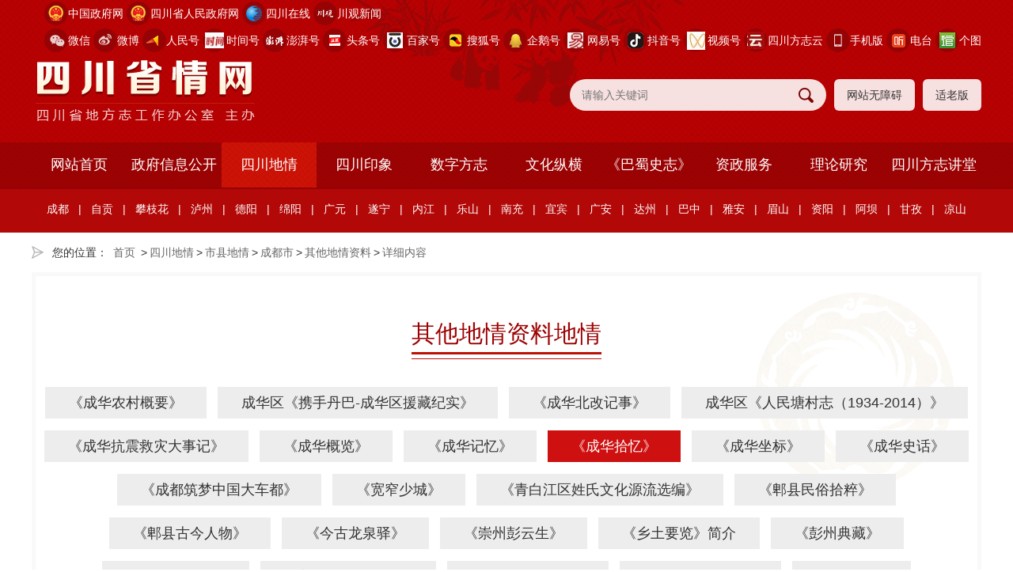

--- FILE ---
content_type: text/html; charset=utf-8
request_url: https://scsqw.cn/scdqs/sxdq/cds/qtdqzl/content_17483
body_size: 85326
content:
<!DOCTYPE html>
<html>
<head>
    <meta http-equiv="Content-Type" content="text/html; charset=utf-8" />
    <meta name="application-name" content="四川省情网" />
    <meta http-equiv="X-UA-Compatible" content="IE=edge" />
    <meta name="renderer" content="webkit" />
    <meta name="format-detection" content="telephone=no, email=no">
    <meta name="HandheldFriendly" content="true" />
    <meta name ="SiteName" content = "四川省情网" />
<meta name ="SiteDomain" content = "scsqw.cn" />
<meta name ="SiteIDCode" content = "5100000032" />
<meta name ="ColumnName" content = "其他地情资料" />
<meta name ="ColumnDescription" content = "四川省情网" />
<meta name ="ColumnKeywords" content = "四川省情网" />
<meta name ="ColumnType" content = "其他地情资料" />
<meta name ="ArticleTitle" content = "《成华拾忆》" />
<meta name ="PubDate" content = "2017-03-13 14:44" />
<meta name ="ContentSource" content = "成华区地方志办公室" />
<meta name ="Keywords" content = "" />
<meta name ="Author" content = "" />
<meta name ="Description" content = "《成华拾忆》
主编：周孝明
编纂单位：成华区地方志办公室
出版单位：新华出版社
出版时间：2016.11 
字数：19万字
内容简介：该书作为《成华历史人文丛书》中的一部，搜集成华时代变迁的往昔故事，并进行梳理编纂的地情书刊。通过续写成都东郊工业发展的浮沉岁月，发掘成华地标的红砖回忆；记录成华街道繁华发展的里程，回顾成华场镇兴隆的过往；抒写成华风云人物，讲述百姓平凡生活滋味乐趣，以及东郊客家人的故事等，这些点点滴滴、零零碎碎中的记忆酝酿出了商贸繁盛、时尚开放、文化兴盛、生态宜居的新成华。《成华拾忆》展现了成华区独有的历史风貌及人文风情，图文搭配相得益彰，贴近历史、贴近生活。
在线阅读《成华拾忆" />
<meta name ="Image" content = "https://scsqw.cn/upload/main/contentmanage/article/image/4a1315a4404e4d86981856ab8d448fc3.jpeg" />
<meta name ="Url" content = "https://scsqw.cn/scdqs/sxdq/cds/qtdqzl/content_17483" />
<meta name ="SiteId" content = "1" />

      
    <title>《成华拾忆》_其他地情资料_成都市_市县地情_四川地情_四川省情网</title>
    <link href="/content/_common/base/css/power.css?v=IT6Mj4m93a2FXkouXaMtFqX1kR5qCaUET103CsHn41A" rel="stylesheet" />
    

<script src="/content/_common/assets/scripts/jquery.min.js?v=_JqT3SQfawRcv_BIHPThkBvs0OEvtFFmqPF_lYI_Cxo"></script>
<script src="/content/_common/assets/scripts/jquery-migrate.min.js?v=UnTxHm-zKuDPLfufgEMnKGXDl6fEIjtM-n1Q6lL73ok"></script>
    <script src="/content/_common/assets/scripts/js.cookie.js?v=fSOF1sQ7YWzpm5g9GTJEMuHwRVYeXuKA1RgI-Y-FJkQ"></script>
    <script src="/content/_common/base/js/webcommon.js?v=8XFmuOcqT9PuSMeOXCeYT-L9ndhEkOE0AYVKFcNXQ0g"></script>
    <script src="/content/_common/base/js/layer/layer.js?v=7ulLQZouH0p6VGUW90LUI9QTNlL8MitIZ-oprJ0wBTA"></script>
    <script src="/content/_common/base/js/jquery.superslide.js?v=6XrVZHrtzDKVIDzMshZWv9f7laWjnmGIkSwRUIzzV3I"></script>
    <script src="/content/_common/assets/scripts/qrcode.min.js?v=VwTSk-oDc8NacK7415pFFRIgTj-o9BNTdIxOht_a-q0"></script>
    <script src="/content/_common/base/js/power.core.js?v=cYSjDbZrltWFgiot-8ZB55IcEc08NXtMhZktzgzcKj8"></script>
    <script src="/content/_common/base/js/power.security.csrf.js?v=-NeDFzKy4NqA-WcwXnwG7GQS7J55rKlQwwA1P9qfbCQ"></script>
    <script>var date = Date.now(); document.write('<script src="/content/_common/base/js/power.config.js?v=' + (date - date % (60 * 1000)) + '"><\/script>')</script>
    <script src="/content/_common/base/js/power.loadgrayscale.js?v=Sm1ocbV1_PODjNpvrPPtDIR4SbK_ftf2ZkIkhtutfGs"></script>
    <script src="/content/_common/assets/scripts/js-xss-1.0.14.js?v=gXfKF4SfsQggRzt5--R_1qzX_ALk0NUX4SyKT4W9CVM"></script>
    <script src="/content/_common/base/js/power.ui.captcha.js?v=t4PgyCNWgYF-9mYuaovfm-G8ZkJ1doTqT7AAj9vGD0Y"></script>
    <script src="/content/_common/base/js/power.ui.js?v=dzxdCRk-tCmkPLzVW16gMY5Go0SsnQaYwZ7SGgTfgEA"></script>
    
    <link href="/content/main/base/css/module.css?v=i6VyuJe-4r-AASZws-FYkjzzrNAoBF5sXpA1nTWpAJ0" rel="stylesheet" type="text/css" />
    <link href="/content/main/base/css/default.css?v=ao3iEC5LFUkbpNm51ku772IcpsFULxfybxktMTBYm1c" rel="stylesheet" type="text/css" />
    
    <link href="/content/main/contentmanage/css/page.css?v=rY7FO-xYgWDv6n4Mv0K1wS9ylI3Aqp8KeoFW9myaIuk" rel="stylesheet" />
    <link href="/content/_common/assets/content/font-awesome.css?v=gfDhRl3xDUFUNMqWDZqBb_HAUP5g0UakB2oDBBo5DbA" rel="stylesheet" />
    <link href="/content/_common/base/css/power-comment.css?v=Bd-9dNNh5g5xe4p9NpBja_U8MSRa20sdpT-5IYr2spg" rel="stylesheet" />


</head>
<body>
    



<div class="wrap">



<!-- header S -->
<header id="header">
    <div class="headerBox siteWidth">
    	<h1 title="四川省情网" id="logo"><a href="https://scsqw.cn"><img src="/content/main/base/img/logo.png" /></a></h1>
		
		<div class="wza-btn-box">
            <a class="wza-btn" href="javascript:;" onclick="aria.start()">网站无障碍</a>
            <a class="wza-btn slb-btn" href="javascript:;" onclick="aria.oldFixedStart()">适老版</a>
        </div>

        

<link href="/content/_common/search/css/modal.css?v=Eq2HvNRD46BFrtEkcZ8PDLS9O6TlQIwmf5RHmy23ggg" rel="stylesheet" />
<div class="s-form">
        <input type="hidden" id="sitelist" value="[{&quot;Name&quot;:&quot;全站群&quot;,&quot;Value&quot;:0,&quot;Identifier&quot;:&quot;0&quot;},{&quot;Name&quot;:&quot;四川省情网&quot;,&quot;Value&quot;:1,&quot;Identifier&quot;:&quot;main&quot;}]" />
        <input type="hidden" id="siteid" name="sid" value="0">
        <div class="select-box">
            <a id="sOptionBtn" class="s-option" href="javascript:void(0)">全站群</a>
            <i class="arrow-dn"></i>
        </div>
    <div class="input-box">
        <input type="text" class="from-control" id="inputkeyword" maxlength="50" name="wd" data-url="/SearchKeywordRecord/GetAssociativeWord" placeholder="请输入关键词" spellcheck="false">
        <div class="dropdown-word">
            <ul></ul>
        </div>
    </div>
    <div class="btn-box">
        <input type="hidden" id="loweridentifier" name="lsi" value="">
        <input type="button" id="search" class="btn search" data-val-captcha-visible-url="/captcha/IsValCodeVisible" onclick="gSearch();" value="搜 索">
        <input type="hidden" id="route" value="s" />
    </div>
</div>


<div id="VolidateCodeDiv" class="modal in" aria-hidden="false" style="display: none;">
    <div class="modal-dialog">
        <div class="modal-content">
            <div class="modal-header">
                <button type="button" class="close"><span aria-hidden="true">×</span></button>
                <h4 class="modal-title">搜索过于频繁，请输入验证码</h4>
            </div>
            <div class="modal-body">
                <div class="container-fluid">
                    <div style="max-height: 600px;">
                        <input id='js-ticket-search' name='CaptchaTicket' type='hidden' data-val='true' data-val-required='请点击验证!'>
                        <input id='js-ticketId-search' name='CaptchaTicketId' type='hidden'>
                        <input id='js-btn-verify-search' type='button' value='点击验证' class='form-control btn btn-gray btn-block'>
                        <span class='field-validation-valid' hidden data-valmsg-for='Ticket' id='captchaticketvalid-search' data-valmsg-replace='true'></span>
                        <input data-val="true" data-val-captcha-url="/captcha/validate" id="SearchValidateCode" type="hidden">
                    </div>
                </div>
            </div>
            <div class="modal-footer">
                <a class="btn btn-sm btn-primary" id="confirmNotApprove" data-ajax="true" data-id="search">确定</a>
            </div>
        </div>
    </div>
</div>
<div class="modal-backdrop in"></div>

<script src="/content/_common/base/js/power.security.csrf.js?v=-NeDFzKy4NqA-WcwXnwG7GQS7J55rKlQwwA1P9qfbCQ"></script>
<script src="/content/_common/fulltextsearch/js/default-site-search-box.js?v=C-QFc-5uU4lpEz8BzWthxi8acv3OLZ5rOH3N1XGgObw"></script>
<script src="/content/_common/fulltextsearch/js/power.fulltextsearch.captchamodal.js?v=hT7CVNM-68nN7BpWTyZeI3VD_rxZ38xxglfPd7CXRlQ"></script>
<script src="/content/_common/fulltextsearch/js/power.fulltextsearch.wordselect.js?v=7kwztIYCApMr45et6iWJ_WrdP4LBiURt5p0JCB0P0R8"></script>
<script>
    document.getElementById("inputkeyword").onkeydown = function (e) {
        e = e || window.event;
        if (e.keyCode == 13) {
            gSearch();
        }
    };

    function checkChinese(obj) {
        if (obj.length != 0) {
            if (obj.match(/^[\u4e00-\u9fa5]+$/))
                return true;
            else
                return false;
        } else {
            return false;
        }
    }
    function textlength(str) {
        var len = 0;
        for (var i = 0; i < str.length; i++) {
            var c = str.charCodeAt(i);
            //单字节加1
            if ((c >= 0x0001 && c <= 0x007e) || (0xff60 <= c && c <= 0xff9f)) {
                len++;
            }
            else {
                len += 2;
            }
        }

        return len;
    };
    function gSearch() {
        var normalsearch = $("#normalsearch").val();
        var indexitemid = $('#indexitemid').val();
        var keyword = document.getElementById('inputkeyword').value;
        var route = document.getElementById('route').value;

        var siteIdentifier = $('#loweridentifier').val();

        var kword = '';
        var isSearch = true;
        // 判断关键词是否含有空格
        if (keyword.indexOf(" ") > -1) {
            var arr = keyword.split(' ');
            var ii = arr.length;
            while (ii--) {
                // 判断是中文还是英文
                if (checkChinese(arr[ii])) {
                    //判断中文字节是否大于2个字，少于2个字移除。
                    if (textlength(arr[ii]) < 4) {
                        arr.splice(ii, 1);
                    }
                }
            }

            kword = arr.join(' ');
        }
        else {
            // 不含有空格就判断是中文还是英文
            if (checkChinese(keyword)) {
                //判断中文字节是否大于2个字，少于2个字提示。
                if (textlength(keyword) < 4) {
                    alert("搜索关键词必须大于或等于2个字符！");
                    isSearch = false;
                }
                else {
                    kword = keyword;
                }
            } else {
                kword = keyword;
            }
        }

        //少于2个字不允许搜索。
        if (!isSearch) {
            return;
        }

        keyword = kword;
        if (keyword == '' || keyword == "请输入关键词") {
            alert("请输入关键词");
        } else {
            var params = "";
            if (normalsearch && normalsearch === 'true') {
                params += '&st=2' +
                    '&ns=' +
                    normalsearch +
                    '&siid=' +
                    searchitemid;
            }

            validateCode(function () {
                var siteId = document.getElementById('siteid').value;
                var validCode = $("#SearchValidateCode").val();
                var captchaTicketId = $("input[name=CaptchaTicketId]").val();
                var captchaTicket = $("input[name=CaptchaTicket]").val();
                window.location =
                    'https://scsqw.cn/' + route + '?sid=' + siteId + '&wd=' + encodeURIComponent(keyword) + params +  '&cti=' + captchaTicketId + '&ct=' + captchaTicket;
            });
        }
    }
</script>

       
		<div class="links">
            <dl class="gov">
            	<dt><i></i><a href="https://www.gov.cn" target="_blank">中国政府网</a></dt>
            </dl>
            <dl class="gov">
            	<dt><i></i><a href="https://www.sc.gov.cn" target="_blank">四川省人民政府网</a></dt>
            </dl>
            <dl class="sczx">
            	<dt><i></i><a href="https://www.scol.com.cn" target="_blank">四川在线</a></dt>
            </dl>
            <dl class="cgxw">
            	<dt><i></i><a href="https://cbgc.scol.com.cn" target="_blank">川观新闻</a></dt>
            </dl>
            <dl class="wx">
                <dt><i></i><a href="https://cbgc.scol.com.cn">微信</a></dt>
                <dd>
                    <img src="/content/main/base/img/dfzwx.jpg?v=132H-MqjTr7iRNqgQ3XzUxgvUIDxqrMaR4tV_pxRpXE" alt="方志四川微信号" />
                    <p class="tit">方志四川微信公众号</p>
                    <i></i>
                </dd>
            </dl>
            <dl class="wb">
                <dt><i></i><a href="https://weibo.com/scdfz"  target="_blank">微博</a></dt>
                <dd>
                    <img src="/content/main/base/img/fzscwb.png?v=acwKE6yqDqGtH2d4SuaMomyg9NXBi4lcTduv8J6VaIo" alt="人民号二维码" />
                    <p class="tit">方志四川微博</p>
                    <i></i>
                </dd>
            </dl>
            <dl class="rmh">
                <dt><i></i><a href="https://wap.peopleapp.com/rmh/254169"  target="_blank">人民号</a></dt>
                <dd>
                    <img src="/content/main/base/img/rmh.png?v=B2dDZxZbjigPtoQzSx6QNYV0kaccewGaT0V_71VyXoQ" alt="人民号二维码" />
                    <p class="tit">方志四川人民号</p>
                    <i></i>
                </dd>
            </dl>
             <dl class="xhh">
                <dt><i></i><a href="https://record.btime.com/show?uid=4082519"  target="_blank">时间号</a></dt>
                <dd>
                    <img src="/content/main/base/img/sjh.png?v=Rm0pY5rk_YznP5wi4TaX7iCjtmMlNG55JG1v8baCPlk" alt="时间号二维码" />
                    <p class="tit">方志四川时间号</p>
                    <i></i>
                </dd>
            </dl>
             <dl class="pph">
                <dt><i></i><a href="https://www.thepaper.cn/gov_87043"  target="_blank">澎湃号</a></dt>
                <dd>
                    <img src="/content/main/base/img/zwpph.png?v=B1EtwYpQFchzTRLrK8GlbDfwQ9nFZUzRRNIlfO66Hws" alt="方志四川微信号" />
                    <p class="tit">方志四川澎湃号</p>
                    <i></i>
                </dd>
            </dl>
            <dl class="tth">
                <dt><i></i><a href="https://profile.zjurl.cn/rogue/ugc/profile/?user_id=50974074587"  target="_blank">头条号</a></dt>
                <dd>
                    <img src="/upload/main/sitemanage/site/image/d4b7c16dcacd47f8b365b2a6ba580a1f.png" alt="方志四川政务头条号">
                    <p class="tit">方志四川头条号</p>
                    <i></i>
                </dd>
            </dl>
              <dl class="bj">
                <dt><i></i><a href="https://author.baidu.com/home/1735048371303153" target="_blank">百家号</a></dt>
                <dd>
                    <img src="/upload/main/contentmanage/article/image/baijiahao.png" alt="方志四川百家号">
                    <p class="tit">方志四川百家号</p>
                    <i></i>
                </dd>
            </dl>
            <dl class="shh">
                <dt><i></i><a href="https://mp.sohu.com/profile?xpt=NzI1ZDAwMTEtZThiNC00YTVlLWIxNDktODNkNTQ5MjFhYmVk"  target="_blank">搜狐号</a></dt>
                <dd>
                    <img src="/content/main/base/img/fzscsh.png?v=wlSWXCPwh7836kl5pBa4YBCqVJf4-jesVEbhhrGYD-s" alt="方志四川政务头条号">
                    <p class="tit">方志四川搜狐号</p>
                    <i></i>
                </dd>
            </dl>
            <dl class="qqh">
                <dt><i></i><a href="https://media.om.qq.com/5458129"  target="_blank">企鹅号</a></dt>
                <dd>
                    <img src="/content/main/base/img/fzscqe.jpg?v=7cADeeqxRa16s1gJSHUEyySLR3SrWTjDrFVE8R0Y_LQ" alt="方志四川政务头条号">
                    <p class="tit">方志四川企鹅号</p>
                    <i></i>
                </dd>
            </dl>
            <dl class="wy">
                <dt><i></i><a href="https://c.m.163.com/news/sub/T1658800957819.html" target="_blank">网易号</a></dt>
                <dd>
                    <img src="/upload/main/contentmanage/article/image/wangyihao.png" alt="方志四川网易号">
                    <p class="tit">方志四川网易号</p>
                    <i></i>
                </dd>
            </dl>

            <dl class="dy">
                <dt><i></i><a>抖音号</a></dt>
                <dd>
                    <img src="/upload/main/contentmanage/article/image/64be71ec2e074a8dbf14871febb91e05.jpg" alt="抖音号">
                    <p class="tit">请用抖音扫码</p>
                    <i></i>
                </dd>
            </dl>
            <dl class="cg">
                <dt><i></i><a  href="#"  target="_blank">视频号</a></dt>
                <dd>
                    <img src="/upload/main/sitemanage/site/image/88398c6802c74a319bd00a03f37bc265.png" alt="视频号">
                    <p class="tit">视频号</p>
                    <i></i>
                </dd>
            </dl>
            <dl class="fm">
                <dt><i></i><a  href="https://www.scfzg.cn/#/"  target="_blank">四川方志云</a></dt>
                <dd>
                    <img src="/upload/main/sitemanage/site/image/8a3bd04828fa49c3a366007988261064.png" alt="四川方志云">
                    <p class="tit">四川方志云</p>
                    <i></i>
                </dd>
            </dl>
             <dl class="phone2">
               <dt><i></i><a>手机版</a></dt>
                <dd>
                    <img src="/content/main/base/img/dfzsq.png?v=tLL9TQ2vsLafOUFg99VCLGKNp9HQM9G1G343KgXWBMM" alt="网站手机版" />
                    <p class="tit">四川省情网手机版</p>
                    <i></i>
                </dd>
            </dl>
            <dl class="dth">
                <dt><i></i><a href="https://www.ximalaya.com/zhubo/130871290/"  target="_blank">电台</a></dt>
                <dd>
                    <img src="/content/main/base/img/dfzdt.png?v=PZo5mdWQI421yJytO23qYqOTtbQn2On5DoiMxFDPM4k" alt="音频电台">
                    <p class="tit">方志四川电台</p>
                    <i></i>
                </dd>
            </dl>
               <dl class="tsg">
                <dt><i></i><a href="http://www.360doc.com/userhome/72870861" target="_blank">个图</a></dt>
                <dd>
                    <img src="/upload/main/sitemanage/site/image/98a1cdea73d544f0b828268c104c0220.png" alt="个人图书馆">
                    <p class="tit">个人图书馆</p>
                    <i></i>
                </dd>
            </dl>
        </div>
    </div>
    <nav class="topNav">
        
<ul id="mainNav" class="mainNav"><li class="li1 first1" id="li-home"><h3 class="h1">
<a class="a1" href='https://scsqw.cn'>网站首页</a>
</h3></li>
<li class="li1 hasUl1 " id="li-zwgk"><h3 class="h1">
<a class="a1" href="/zwgk" title="&#x653F;&#x5E9C;&#x4FE1;&#x606F;&#x516C;&#x5F00;">政府信息公开</a>
</h3> 
<ul class="ul1">
<li class="li2 first2 hasUl2 " id="li-xxgkzn">
<h3 class="h2">
<a class="a2" href="/zwgk/xxgkzn" title="&#x653F;&#x5E9C;&#x4FE1;&#x606F;&#x516C;&#x5F00;&#x6307;&#x5357;">政府信息公开指南</a>
</h3>
</li>
<li class="li2 hasUl2 " id="li-zfxxgkzd">
<h3 class="h2">
<a class="a2" href="/zwgk/zfxxgkzd" target="_blank" title="&#x653F;&#x5E9C;&#x4FE1;&#x606F;&#x516C;&#x5F00;&#x5236;&#x5EA6;">政府信息公开制度</a>
</h3>
</li>
<li class="li2 hasUl2 " id="li-zdxxgk">
<h3 class="h2">
<a class="a2" href="/zwgk/zdxxgk" title="&#x6CD5;&#x5B9A;&#x4E3B;&#x52A8;&#x516C;&#x5F00;&#x5185;&#x5BB9;">法定主动公开内容</a>
</h3>
</li>
<li class="li2 hasUl2 " id="li-xxgkgzndbg">
<h3 class="h2">
<a class="a2" href="/zwgk/xxgkgzndbg" title="&#x653F;&#x5E9C;&#x4FE1;&#x606F;&#x516C;&#x5F00;&#x5E74;&#x62A5;">政府信息公开年报</a>
</h3>
</li>
<li class="li2 hasUl2 " id="li-ysqgklc">
<h3 class="h2">
<a class="a2" href="/zwgk/ysqgklc" title="&#x4F9D;&#x7533;&#x8BF7;&#x516C;&#x5F00;">依申请公开</a>
</h3>
</li>
<li class="li2 last2 hasUl2 " id="li-fgwj">
<h3 class="h2">
<a class="a2" href="/zwgk/fgwj" title="&#x89C4;&#x7AE0;&#x548C;&#x89C4;&#x8303;&#x6027;&#x6587;&#x4EF6;">规章和规范性文件</a>
</h3>
</li>
</ul>
</li>
<li class="li1 hasUl1 " id="li-scdqs"><h3 class="h1">
<a class="a1" href="/scdqs" title="&#x56DB;&#x5DDD;&#x5730;&#x60C5;">四川地情</a>
</h3> 
<ul class="ul1">
<li class="li2 first2 hasUl2 " id="li-scsq">
<h3 class="h2">
<a class="a2" href="/scdqs/scsq" title="&#x56DB;&#x5DDD;&#x7701;&#x60C5;">四川省情</a>
</h3>
</li>
<li class="li2 last2 hasUl2 " id="li-sxdq">
<h3 class="h2">
<a class="a2" href="/scdqs/sxdq" title="&#x5E02;&#x53BF;&#x5730;&#x60C5;">市县地情</a>
</h3>
</li>
</ul>
</li>
<li class="li1 hasUl1 " id="li-scyx"><h3 class="h1">
<a class="a1" href="/scyx" title="&#x56DB;&#x5DDD;&#x5370;&#x8C61;">四川印象</a>
</h3> 
<ul class="ul1">
<li class="li2 first2 hasUl2 " id="li-yxsc">
<h3 class="h2">
<a class="a2" href="/scyx/yxsc" title="&#x5F71;&#x50CF;&#x56DB;&#x5DDD;">影像四川</a>
</h3>
</li>
<li class="li2 hasUl2 " id="li-ytsc">
<h3 class="h2">
<a class="a2" href="/scyx/ytsc" title="&#x60A6;&#x542C;&#x56DB;&#x5DDD;">悦听四川</a>
</h3>
</li>
<li class="li2 hasUl2 " id="li-scrw">
<h3 class="h2">
<a class="a2" href="/scyx/scrw" title="&#x56DB;&#x5DDD;&#x4EBA;&#x7269;">四川人物</a>
</h3>
</li>
<li class="li2 hasUl2 " id="li-scly">
<h3 class="h2">
<a class="a2" href="/scyx/scly" title="&#x56DB;&#x5DDD;&#x65C5;&#x6E38;">四川旅游</a>
</h3>
</li>
<li class="li2 hasUl2 " id="li-scfw">
<h3 class="h2">
<a class="a2" href="/scyx/scfw" title="&#x56DB;&#x5DDD;&#x98CE;&#x7269;">四川风物</a>
</h3>
</li>
<li class="li2 hasUl2 " id="li-scms">
<h3 class="h2">
<a class="a2" href="/scyx/scms" title="&#x56DB;&#x5DDD;&#x6C11;&#x4FD7;">四川民俗</a>
</h3>
</li>
<li class="li2 hasUl2 " id="li-sctc">
<h3 class="h2">
<a class="a2" href="/scyx/sctc" title="&#x56DB;&#x5DDD;&#x7279;&#x4EA7;">四川特产</a>
</h3>
</li>
<li class="li2 hasUl2 " id="li-scfy">
<h3 class="h2">
<a class="a2" href="/scyx/scfy" title="&#x56DB;&#x5DDD;&#x975E;&#x9057;">四川非遗</a>
</h3>
</li>
<li class="li2 hasUl2 " id="li-scms1">
<h3 class="h2">
<a class="a2" href="/scyx/scms1" title="&#x56DB;&#x5DDD;&#x7F8E;&#x98DF;">四川美食</a>
</h3>
</li>
<li class="li2 hasUl2 " id="li-scmj">
<h3 class="h2">
<a class="a2" href="/scyx/scmj" title="&#x56DB;&#x5DDD;&#x7F8E;&#x9152;">四川美酒</a>
</h3>
</li>
<li class="li2 hasUl2 " id="li-scmc">
<h3 class="h2">
<a class="a2" href="/scyx/scmc" title="&#x56DB;&#x5DDD;&#x540D;&#x8336;">四川名茶</a>
</h3>
</li>
<li class="li2 hasUl2 " id="li-mzmc">
<h3 class="h2">
<a class="a2" href="/scyx/mzmc" title="&#x540D;&#x9547;&#x540D;&#x6751;">名镇名村</a>
</h3>
</li>
<li class="li2 last2 hasUl2 " id="li-scgkt">
<h3 class="h2">
<a class="a2" href="/scyx/scgkt" target="_blank" title="&#x56DB;&#x5DDD;&#x9AD8;&#x8003;&#x9898;">四川高考题</a>
</h3>
</li>
</ul>
</li>
<li class="li1 hasUl1 " id="li-szfz"><h3 class="h1">
<a class="a1" href="/szfz" title="&#x6570;&#x5B57;&#x65B9;&#x5FD7;">数字方志</a>
</h3> 
<ul class="ul1">
<li class="li2 first2 hasUl2 " id="li-scsz1">
<h3 class="h2">
<a class="a2" href="/szfz/scsz1" title="&#x56DB;&#x5DDD;&#x7701;&#x5FD7;">四川省志</a>
</h3>
</li>
<li class="li2 hasUl2 " id="li-sxz">
<h3 class="h2">
<a class="a2" href="/szfz/sxz" title="&#x5E02;&#x53BF;&#x5FD7;">市县志</a>
</h3>
</li>
<li class="li2 hasUl2 " id="li-scjz">
<h3 class="h2">
<a class="a2" href="/szfz/scjz" target="_blank" title="&#x56DB;&#x5DDD;&#x65E7;&#x5FD7;">四川旧志</a>
</h3>
</li>
<li class="li2 hasUl2 " id="li-qtzs1">
<h3 class="h2">
<a class="a2" href="/szfz/qtzs1" title="&#x5176;&#x4ED6;&#x5FD7;&#x4E66;">其他志书</a>
</h3>
</li>
<li class="li2 hasUl2 " id="li-scnj1">
<h3 class="h2">
<a class="a2" href="/szfz/scnj1" title="&#x56DB;&#x5DDD;&#x5E74;&#x9274;">四川年鉴</a>
</h3>
</li>
<li class="li2 hasUl2 " id="li-sxnj">
<h3 class="h2">
<a class="a2" href="/szfz/sxnj" title="&#x5E02;&#x53BF;&#x5E74;&#x9274;">市县年鉴</a>
</h3>
</li>
<li class="li2 hasUl2 " id="li-bmhynj">
<h3 class="h2">
<a class="a2" href="/szfz/bmhynj" title="&#x5176;&#x4ED6;&#x5E74;&#x9274;">其他年鉴</a>
</h3>
</li>
<li class="li2 last2 hasUl2 " id="li-dqzljqk">
<h3 class="h2">
<a class="a2" href="/szfz/dqzljqk" title="&#x5730;&#x60C5;&#x8D44;&#x6599;&#x53CA;&#x671F;&#x520A;">地情资料及期刊</a>
</h3>
</li>
</ul>
</li>
<li class="li1 hasUl1 " id="li-whzh"><h3 class="h1">
<a class="a1" href="/whzh" title="&#x6587;&#x5316;&#x7EB5;&#x6A2A;">文化纵横</a>
</h3> 
<ul class="ul1">
<li class="li2 first2 hasUl2 " id="li-jdbn">
<h3 class="h2">
<a class="a2" href="/whzh/jdbn" title="&#x5E86;&#x795D;&#x5EFA;&#x515A;&#x767E;&#x5E74;">庆祝建党百年</a>
</h3>
</li>
<li class="li2 hasUl2 " id="li-70zwzs">
<h3 class="h2">
<a class="a2" href="/whzh/70zwzs" title="&quot;&#x5FC6;&#x6CA7;&#x6851;&#xB7;&#x8BB0;&#x594B;&#x6597;&#xB7;&#x9882;&#x8F89;&#x714C;&quot;&#x5F81;&#x6587;&#x5C55;&#x793A;">"忆沧桑·记奋斗·颂辉煌"征文展示</a>
</h3>
</li>
<li class="li2 hasUl2 " id="li-qzzhrmghg70zn">
<h3 class="h2">
<a class="a2" href="/whzh/qzzhrmghg70zn" title="&#x5E86;&#x795D;&#x4E2D;&#x534E;&#x4EBA;&#x6C11;&#x5171;&#x548C;&#x56FD;&#x6210;&#x7ACB;70&#x5468;&#x5E74;">庆祝中华人民共和国成立70周年</a>
</h3>
</li>
<li class="li2 hasUl2 " id="li-yqfksczhdzw">
<h3 class="h2">
<a class="a2" href="/whzh/yqfksczhdzw" title="&#x201C;&#x75AB;&#x60C5;&#x9632;&#x63A7; &#x56DB;&#x5DDD;&#x5728;&#x884C;&#x52A8;&#x201D;&#x5F81;&#x6587;&#x5C55;&#x793A;">“疫情防控 四川在行动”征文展示</a>
</h3>
</li>
<li class="li2 hasUl2 " id="li-tpgjscgsh">
<h3 class="h2">
<a class="a2" href="/whzh/tpgjscgsh" title="&#x201C;&#x6E29;&#x6696;&#x7684;&#x56DE;&#x54CD;&#x2014;&#x2014;&#x8131;&#x8D2B;&#x653B;&#x575A;&#x56DB;&#x5DDD;&#x6545;&#x4E8B;&#x6C47;&#x201D;&#x5F81;&#x6587;">“温暖的回响——脱贫攻坚四川故事汇”征文</a>
</h3>
</li>
<li class="li2 hasUl2 " id="li-bsjy">
<h3 class="h2">
<a class="a2" href="/whzh/bsjy" title="&#x5DF4;&#x8700;&#x8BB0;&#x5FC6;">巴蜀记忆</a>
</h3>
</li>
<li class="li2 hasUl2 " id="li-slzc1">
<h3 class="h2">
<a class="a2" href="/whzh/slzc1" title="&#x53F2;&#x6599;&#x4E4B;&#x7A97;">史料之窗</a>
</h3>
</li>
<li class="li2 hasUl2 " id="li-hswh">
<h3 class="h2">
<a class="a2" href="/whzh/hswh" title="&#x7EA2;&#x8272;&#x6587;&#x5316;">红色文化</a>
</h3>
</li>
<li class="li2 hasUl2 " id="li-ctwh">
<h3 class="h2">
<a class="a2" href="/whzh/ctwh" title="&#x4F20;&#x7EDF;&#x6587;&#x5316;">传统文化</a>
</h3>
</li>
<li class="li2 hasUl2 " id="li-mzwh">
<h3 class="h2">
<a class="a2" href="/whzh/mzwh" title="&#x6C11;&#x65CF;&#x6587;&#x5316;">民族文化</a>
</h3>
</li>
<li class="li2 hasUl2 " id="li-xxwh">
<h3 class="h2">
<a class="a2" href="/whzh/xxwh" title="&#x4E61;&#x8D24;&#x6587;&#x5316;">乡贤文化</a>
</h3>
</li>
<li class="li2 hasUl2 " id="li-whpl">
<h3 class="h2">
<a class="a2" href="/whzh/whpl" title="&#x6587;&#x5316;&#x8BC4;&#x8BBA;">文化评论</a>
</h3>
</li>
<li class="li2 hasUl2 " id="li-wxzp">
<h3 class="h2">
<a class="a2" href="/whzh/wxzp" title="&#x6587;&#x5B66;&#x4F5C;&#x54C1;">文学作品</a>
</h3>
</li>
<li class="li2 last2 hasUl2 " id="li-jwgs">
<h3 class="h2">
<a class="a2" href="/whzh/jwgs" title="&#x89C1;&#x95FB;&#x6545;&#x4E8B;">见闻故事</a>
</h3>
</li>
</ul>
</li>
<li class="li1 hasUl1 " id="li-bsszqk"><h3 class="h1">
<a class="a1" href="/bsszqk" target="_blank" title="&#x300A;&#x5DF4;&#x8700;&#x53F2;&#x5FD7;&#x300B;">《巴蜀史志》</a>
</h3> 
<ul class="ul1">
<li class="li2 first2 hasUl2 " id="li-bssz2026n">
<h3 class="h2">
<a class="a2" href="/bsszqk/bssz2026n" target="_blank" title="&#x300A;&#x5DF4;&#x8700;&#x53F2;&#x5FD7;&#x300B;2026&#x5E74;">《巴蜀史志》2026年</a>
</h3>
</li>
<li class="li2 hasUl2 " id="li-bssz2025n">
<h3 class="h2">
<a class="a2" href="/bsszqk/bssz2025n" target="_blank" title="&#x300A;&#x5DF4;&#x8700;&#x53F2;&#x5FD7;&#x300B;2025&#x5E74;">《巴蜀史志》2025年</a>
</h3>
</li>
<li class="li2 hasUl2 " id="li-bssz2024n">
<h3 class="h2">
<a class="a2" href="/bsszqk/bssz2024n" target="_blank" title="&#x300A;&#x5DF4;&#x8700;&#x53F2;&#x5FD7;&#x300B;2024&#x5E74;">《巴蜀史志》2024年</a>
</h3>
</li>
<li class="li2 hasUl2 " id="li-bssz2023n">
<h3 class="h2">
<a class="a2" href="/bsszqk/bssz2023n" target="_blank" title="&#x300A;&#x5DF4;&#x8700;&#x53F2;&#x5FD7;&#x300B;2023&#x5E74;&#x9;">《巴蜀史志》2023年	</a>
</h3>
</li>
<li class="li2 hasUl2 " id="li-bssz2022n">
<h3 class="h2">
<a class="a2" href="/bsszqk/bssz2022n" title="&#x300A;&#x5DF4;&#x8700;&#x53F2;&#x5FD7;&#x300B;2022&#x5E74;">《巴蜀史志》2022年</a>
</h3>
</li>
<li class="li2 hasUl2 " id="li-bssz2021n">
<h3 class="h2">
<a class="a2" href="/bsszqk/bssz2021n" title="&#x300A;&#x5DF4;&#x8700;&#x53F2;&#x5FD7;&#x300B;2021&#x5E74;">《巴蜀史志》2021年</a>
</h3>
</li>
<li class="li2 hasUl2 " id="li-bssz2020n">
<h3 class="h2">
<a class="a2" href="/bsszqk/bssz2020n" title="&#x300A;&#x5DF4;&#x8700;&#x53F2;&#x5FD7;&#x300B;2020&#x5E74;">《巴蜀史志》2020年</a>
</h3>
</li>
<li class="li2 hasUl2 " id="li-bssz2019n">
<h3 class="h2">
<a class="a2" href="/bsszqk/bssz2019n" title="&#x300A;&#x5DF4;&#x8700;&#x53F2;&#x5FD7;&#x300B;2019&#x5E74;">《巴蜀史志》2019年</a>
</h3>
</li>
<li class="li2 hasUl2 " id="li-bssz2018n">
<h3 class="h2">
<a class="a2" href="/bsszqk/bssz2018n" title="&#x300A;&#x5DF4;&#x8700;&#x53F2;&#x5FD7;&#x300B;2018&#x5E74;">《巴蜀史志》2018年</a>
</h3>
</li>
<li class="li2 hasUl2 " id="li-bssz2017n">
<h3 class="h2">
<a class="a2" href="/bsszqk/bssz2017n" title="&#x300A;&#x5DF4;&#x8700;&#x53F2;&#x5FD7;&#x300B;2017&#x5E74;">《巴蜀史志》2017年</a>
</h3>
</li>
<li class="li2 hasUl2 " id="li-bssz2016n">
<h3 class="h2">
<a class="a2" href="/bsszqk/bssz2016n" title="&#x300A;&#x5DF4;&#x8700;&#x53F2;&#x5FD7;&#x300B;2016&#x5E74;">《巴蜀史志》2016年</a>
</h3>
</li>
<li class="li2 hasUl2 " id="li-bssz2015n">
<h3 class="h2">
<a class="a2" href="/bsszqk/bssz2015n" title="&#x300A;&#x5DF4;&#x8700;&#x53F2;&#x5FD7;&#x300B;2015&#x5E74;">《巴蜀史志》2015年</a>
</h3>
</li>
<li class="li2 hasUl2 " id="li-bssz2014n">
<h3 class="h2">
<a class="a2" href="/bsszqk/bssz2014n" title="&#x300A;&#x5DF4;&#x8700;&#x53F2;&#x5FD7;&#x300B;2014&#x5E74;">《巴蜀史志》2014年</a>
</h3>
</li>
<li class="li2 hasUl2 " id="li-bssz2013n">
<h3 class="h2">
<a class="a2" href="/bsszqk/bssz2013n" title="&#x300A;&#x5DF4;&#x8700;&#x53F2;&#x5FD7;&#x300B;2013&#x5E74;">《巴蜀史志》2013年</a>
</h3>
</li>
<li class="li2 hasUl2 " id="li-bssz2012n">
<h3 class="h2">
<a class="a2" href="/bsszqk/bssz2012n" target="_blank" title="&#x300A;&#x5DF4;&#x8700;&#x53F2;&#x5FD7;&#x300B;2012&#x5E74;">《巴蜀史志》2012年</a>
</h3>
</li>
<li class="li2 hasUl2 " id="li-bssz2011n">
<h3 class="h2">
<a class="a2" href="/bsszqk/bssz2011n" target="_blank" title="&#x300A;&#x5DF4;&#x8700;&#x53F2;&#x5FD7;&#x300B;2011&#x5E74;&#x9;">《巴蜀史志》2011年	</a>
</h3>
</li>
<li class="li2 hasUl2 " id="li-bssz2010n">
<h3 class="h2">
<a class="a2" href="/bsszqk/bssz2010n" target="_blank" title="&#x300A;&#x5DF4;&#x8700;&#x53F2;&#x5FD7;&#x300B;2010&#x5E74;">《巴蜀史志》2010年</a>
</h3>
</li>
<li class="li2 hasUl2 " id="li-bssz2009n">
<h3 class="h2">
<a class="a2" href="/bsszqk/bssz2009n" target="_blank" title="&#x300A;&#x5DF4;&#x8700;&#x53F2;&#x5FD7;&#x300B;2009&#x5E74;">《巴蜀史志》2009年</a>
</h3>
</li>
<li class="li2 hasUl2 " id="li-bssz2008n">
<h3 class="h2">
<a class="a2" href="/bsszqk/bssz2008n" target="_blank" title="&#x300A;&#x5DF4;&#x8700;&#x53F2;&#x5FD7;&#x300B;2008&#x5E74;">《巴蜀史志》2008年</a>
</h3>
</li>
<li class="li2 hasUl2 " id="li-bssz2007n">
<h3 class="h2">
<a class="a2" href="/bsszqk/bssz2007n" target="_blank" title="&#x300A;&#x5DF4;&#x8700;&#x53F2;&#x5FD7;&#x300B;2007&#x5E74;">《巴蜀史志》2007年</a>
</h3>
</li>
<li class="li2 hasUl2 " id="li-bssz2006n">
<h3 class="h2">
<a class="a2" href="/bsszqk/bssz2006n" target="_blank" title="&#x300A;&#x5DF4;&#x8700;&#x53F2;&#x5FD7;&#x300B;2006&#x5E74;">《巴蜀史志》2006年</a>
</h3>
</li>
<li class="li2 hasUl2 " id="li-bssz2005n">
<h3 class="h2">
<a class="a2" href="/bsszqk/bssz2005n" target="_blank" title="&#x300A;&#x5DF4;&#x8700;&#x53F2;&#x5FD7;&#x300B;2005&#x5E74;">《巴蜀史志》2005年</a>
</h3>
</li>
<li class="li2 hasUl2 " id="li-bssz2004n">
<h3 class="h2">
<a class="a2" href="/bsszqk/bssz2004n" target="_blank" title="&#x300A;&#x5DF4;&#x8700;&#x53F2;&#x5FD7;&#x300B;2004&#x5E74;">《巴蜀史志》2004年</a>
</h3>
</li>
<li class="li2 hasUl2 " id="li-bssz2003n">
<h3 class="h2">
<a class="a2" href="/bsszqk/bssz2003n" target="_blank" title="&#x300A;&#x5DF4;&#x8700;&#x53F2;&#x5FD7;&#x300B;2003&#x5E74;">《巴蜀史志》2003年</a>
</h3>
</li>
<li class="li2 hasUl2 " id="li-bssz2002n">
<h3 class="h2">
<a class="a2" href="/bsszqk/bssz2002n" target="_blank" title="&#x300A;&#x5DF4;&#x8700;&#x53F2;&#x5FD7;&#x300B;2002&#x5E74;">《巴蜀史志》2002年</a>
</h3>
</li>
<li class="li2 hasUl2 " id="li-bssz2001n">
<h3 class="h2">
<a class="a2" href="/bsszqk/bssz2001n" target="_blank" title="&#x300A;&#x5DF4;&#x8700;&#x53F2;&#x5FD7;&#x300B;2001&#x5E74;">《巴蜀史志》2001年</a>
</h3>
</li>
<li class="li2 hasUl2 " id="li-bssz2000n">
<h3 class="h2">
<a class="a2" href="/bsszqk/bssz2000n" target="_blank" title="&#x300A;&#x5DF4;&#x8700;&#x53F2;&#x5FD7;&#x300B;2000&#x5E74;">《巴蜀史志》2000年</a>
</h3>
</li>
<li class="li2 hasUl2 " id="li-bssz1999n">
<h3 class="h2">
<a class="a2" href="/bsszqk/bssz1999n" target="_blank" title="&#x300A;&#x5DF4;&#x8700;&#x53F2;&#x5FD7;&#x300B;1999&#x5E74;">《巴蜀史志》1999年</a>
</h3>
</li>
<li class="li2 hasUl2 " id="li-bssz1998n">
<h3 class="h2">
<a class="a2" href="/bsszqk/bssz1998n" target="_blank" title="&#x300A;&#x5DF4;&#x8700;&#x53F2;&#x5FD7;&#x300B;1998&#x5E74;">《巴蜀史志》1998年</a>
</h3>
</li>
<li class="li2 hasUl2 " id="li-bssz1997n">
<h3 class="h2">
<a class="a2" href="/bsszqk/bssz1997n" target="_blank" title="&#x300A;&#x5DF4;&#x8700;&#x53F2;&#x5FD7;&#x300B;1997&#x5E74;">《巴蜀史志》1997年</a>
</h3>
</li>
<li class="li2 hasUl2 " id="li-bssz1996n">
<h3 class="h2">
<a class="a2" href="/bsszqk/bssz1996n" target="_blank" title="&#x300A;&#x5DF4;&#x8700;&#x53F2;&#x5FD7;&#x300B;1996&#x5E74;">《巴蜀史志》1996年</a>
</h3>
</li>
<li class="li2 hasUl2 " id="li-bssz1995n">
<h3 class="h2">
<a class="a2" href="/bsszqk/bssz1995n" target="_blank" title="&#x300A;&#x5DF4;&#x8700;&#x53F2;&#x5FD7;&#x300B;1995&#x5E74;">《巴蜀史志》1995年</a>
</h3>
</li>
<li class="li2 hasUl2 " id="li-bssz1994n">
<h3 class="h2">
<a class="a2" href="/bsszqk/bssz1994n" target="_blank" title="&#x300A;&#x5DF4;&#x8700;&#x53F2;&#x5FD7;&#x300B;1994&#x5E74;">《巴蜀史志》1994年</a>
</h3>
</li>
<li class="li2 hasUl2 " id="li-bssz1993n">
<h3 class="h2">
<a class="a2" href="/bsszqk/bssz1993n" target="_blank" title="&#x300A;&#x5DF4;&#x8700;&#x53F2;&#x5FD7;&#x300B;1993&#x5E74;">《巴蜀史志》1993年</a>
</h3>
</li>
<li class="li2 hasUl2 " id="li-bssz1992n">
<h3 class="h2">
<a class="a2" href="/bsszqk/bssz1992n" target="_blank" title="&#x300A;&#x5DF4;&#x8700;&#x53F2;&#x5FD7;&#x300B;1992&#x5E74;">《巴蜀史志》1992年</a>
</h3>
</li>
<li class="li2 hasUl2 " id="li-bssz1991n">
<h3 class="h2">
<a class="a2" href="/bsszqk/bssz1991n" target="_blank" title="&#x300A;&#x56DB;&#x5DDD;&#x5730;&#x65B9;&#x5FD7;&#x300B;1991&#x5E74;">《四川地方志》1991年</a>
</h3>
</li>
<li class="li2 hasUl2 " id="li-bssz1990n">
<h3 class="h2">
<a class="a2" href="/bsszqk/bssz1990n" target="_blank" title="&#x300A;&#x56DB;&#x5DDD;&#x5730;&#x65B9;&#x5FD7;&#x300B;1990&#x5E74;">《四川地方志》1990年</a>
</h3>
</li>
<li class="li2 hasUl2 " id="li-scdfz1989n">
<h3 class="h2">
<a class="a2" href="/bsszqk/scdfz1989n" target="_blank" title="&#x300A;&#x56DB;&#x5DDD;&#x5730;&#x65B9;&#x5FD7;&#x300B;1989&#x5E74;">《四川地方志》1989年</a>
</h3>
</li>
<li class="li2 hasUl2 " id="li-scdfz1988n">
<h3 class="h2">
<a class="a2" href="/bsszqk/scdfz1988n" target="_blank" title="&#x300A;&#x56DB;&#x5DDD;&#x5730;&#x65B9;&#x5FD7;&#x300B;1988&#x5E74;">《四川地方志》1988年</a>
</h3>
</li>
<li class="li2 hasUl2 " id="li-scdfz1987n">
<h3 class="h2">
<a class="a2" href="/bsszqk/scdfz1987n" target="_blank" title="&#x300A;&#x56DB;&#x5DDD;&#x5730;&#x65B9;&#x5FD7;&#x901A;&#x8BAF;&#x300B;1987&#x5E74;&#x9;">《四川地方志通讯》1987年	</a>
</h3>
</li>
<li class="li2 hasUl2 " id="li-scdfz1986n">
<h3 class="h2">
<a class="a2" href="/bsszqk/scdfz1986n" target="_blank" title="&#x300A;&#x56DB;&#x5DDD;&#x5730;&#x65B9;&#x5FD7;&#x901A;&#x8BAF;&#x300B;1986&#x5E74;&#x9;">《四川地方志通讯》1986年	</a>
</h3>
</li>
<li class="li2 hasUl2 " id="li-scdfz1985n">
<h3 class="h2">
<a class="a2" href="/bsszqk/scdfz1985n" target="_blank" title="&#x300A;&#x56DB;&#x5DDD;&#x5730;&#x65B9;&#x5FD7;&#x901A;&#x8BAF;&#x300B;1985&#x5E74;&#x9;">《四川地方志通讯》1985年	</a>
</h3>
</li>
<li class="li2 hasUl2 " id="li-scdfz1984n">
<h3 class="h2">
<a class="a2" href="/bsszqk/scdfz1984n" target="_blank" title="&#x300A;&#x56DB;&#x5DDD;&#x5730;&#x65B9;&#x5FD7;&#x901A;&#x8BAF;&#x300B;1984&#x5E74;&#x9;">《四川地方志通讯》1984年	</a>
</h3>
</li>
<li class="li2 hasUl2 " id="li-scdfz1983n">
<h3 class="h2">
<a class="a2" href="/bsszqk/scdfz1983n" target="_blank" title="&#x300A;&#x56DB;&#x5DDD;&#x5730;&#x65B9;&#x5FD7;&#x901A;&#x8BAF;&#x300B;1983&#x5E74;&#x9;">《四川地方志通讯》1983年	</a>
</h3>
</li>
<li class="li2 last2 hasUl2 " id="li-scdfztx1982n">
<h3 class="h2">
<a class="a2" href="/bsszqk/scdfztx1982n" target="_blank" title=" &#x300A;&#x56DB;&#x5DDD;&#x5730;&#x65B9;&#x5FD7;&#x901A;&#x8BAF;&#x300B;1982&#x5E74;"> 《四川地方志通讯》1982年</a>
</h3>
</li>
</ul>
</li>
<li class="li1 hasUl1 " id="li-zzfw"><h3 class="h1">
<a class="a1" href="/zzfw" title="&#x8D44;&#x653F;&#x670D;&#x52A1;">资政服务</a>
</h3> 
<ul class="ul1">
<li class="li2 first2 hasUl2 " id="li-zzcy">
<h3 class="h2">
<a class="a2" href="/zzfw/zzcy" title="&#x8D44;&#x653F;&#x53C2;&#x9605;">资政参阅</a>
</h3>
</li>
<li class="li2 last2 hasUl2 " id="li-zzts">
<h3 class="h2">
<a class="a2" href="/zzfw/zzts" title="&#x8D44;&#x6CBB;&#x63A2;&#x7D22;">资治探索</a>
</h3>
</li>
</ul>
</li>
<li class="li1 hasUl1 " id="li-llyj"><h3 class="h1">
<a class="a1" href="/llyj" title="&#x7406;&#x8BBA;&#x7814;&#x7A76;">理论研究</a>
</h3> 
<ul class="ul1">
<li class="li2 first2 hasUl2 " id="li-scsdfzxhjj">
<h3 class="h2">
<a class="a2" href="/llyj/scsdfzxhjj" target="_blank" title="&#x56DB;&#x5DDD;&#x7701;&#x5730;&#x65B9;&#x5FD7;&#x5B66;&#x4F1A;&#x7B80;&#x4ECB;">四川省地方志学会简介</a>
</h3>
</li>
<li class="li2 hasUl2 " id="li-scsdfzxhzc">
<h3 class="h2">
<a class="a2" href="/llyj/scsdfzxhzc" target="_blank" title="&#x56DB;&#x5DDD;&#x7701;&#x5730;&#x65B9;&#x5FD7;&#x5B66;&#x4F1A;&#x7AE0;&#x7A0B;">四川省地方志学会章程</a>
</h3>
</li>
<li class="li2 hasUl2 " id="li-xhlshcymd">
<h3 class="h2">
<a class="a2" href="/llyj/xhlshcymd" target="_blank" title="&#x5B66;&#x4F1A;&#x7406;&#x4E8B;&#x4F1A;&#x6210;&#x5458;&#x540D;&#x5355;">学会理事会成员名单</a>
</h3>
</li>
<li class="li2 hasUl2 " id="li-xhgz">
<h3 class="h2">
<a class="a2" href="/llyj/xhgz" title="&#x5B66;&#x4F1A;&#x5DE5;&#x4F5C;">学会工作</a>
</h3>
</li>
<li class="li2 hasUl2 " id="li-xhpj">
<h3 class="h2">
<a class="a2" href="/llyj/xhpj" title="&#x5B66;&#x4F1A;&#x8BC4;&#x5956;">学会评奖</a>
</h3>
</li>
<li class="li2 hasUl2 " id="li-llcg">
<h3 class="h2">
<a class="a2" href="/llyj/llcg" title="&#x7406;&#x8BBA;&#x6210;&#x679C;">理论成果</a>
</h3>
</li>
<li class="li2 last2 hasUl2 " id="li-fzrck">
<h3 class="h2">
<a class="a2" href="/llyj/fzrck" target="_blank" title="&#x65B9;&#x5FD7;&#x4EBA;&#x624D;&#x5E93;">方志人才库</a>
</h3>
</li>
</ul>
</li>
<li class="li1 " id="li-scfzjt"><h3 class="h1">
<a class="a1" href="/scfzjt" title="&#x56DB;&#x5DDD;&#x65B9;&#x5FD7;&#x8BB2;&#x5802;">四川方志讲堂</a>
</h3> 
</li>
</ul>

    <script type="text/javascript">
        (function () {
            var navST;
            var navST1;
            var name = 'mainNav';
            var t = 200;
            var type = 1;
            var removeOn = 'False';
            var effect = 'fade';
            var appendItem = '#';
            var li = "#" + name + " li";
            var index = 0;

            // js中控制当前节点样式。
            var nodePathStr = '[&quot;scdqs&quot;,&quot;sxdq&quot;,&quot;cds&quot;,&quot;qtdqzl&quot;]';
            var reg = new RegExp('&quot;', "g");
            nodePathStr = nodePathStr.replace(reg, '"');
            if (nodePathStr != '' && nodePathStr != '[]') {
                var nodePathJson = $.parseJSON(nodePathStr);
                if (nodePathJson != null && nodePathJson.length > 0) {
                    for (var i = 0; i < nodePathJson.length; i++) {
                        var item = nodePathJson[i];
                        if (item != '' && item != '~/' && item != '~' && item != '/') {
                            $('#' + name + ' li#li-' + item).addClass('on' + (i + 1));
                            $('#' + name + ' li#li-' + item).addClass('on1');
                        }
                    }
                }
            }

            if (!$("#" + name + " .li1").hasClass("on1")) {
                $("#" + name + " .li1").first().addClass("on1");
            } //默认第一个加.on1类
            index = $("#" + name + " .li1").index($("#" + name + " .on1"));

            //鼠标离开导航后，回复默认.on1类位置
            $("#" + name)
                .hover(
                    function () {
                        if (navST1 != null) {
                            clearTimeout(navST1);
                        }
                    },
                    function () {
                        navST1 = setTimeout(function () {
                            $("#" + name + " .li1").removeClass("on1").eq(index).addClass("on1");
                        },
                            500);
                    }
                );

            if (type == '1') {
                li = "#" + name + " .li1";
            }
            if (appendItem != '#') { //插入内容
                var appendHtml = $(appendItem).html();
                $(li).first().append(appendHtml);
                $(appendItem).remove();
            }

            if (type == '3') {
                $("#" + name + " .on1").find("ul").first().show();
            }

            $(li)
                .hover(function () {
                    var curItem = $(this);
                    var onNum = (curItem.attr("class").split(" "))[0].replace("li", "");
                    $(li).removeClass("on" + onNum);
                    curItem.addClass("on" + onNum);
                    navST = setTimeout(function () { //延时触发

                        if ($("ul:first", curItem).css("display") != "block") {
                            $(li + " .ul" + onNum).hide();
                            if (effect == 'fade') {
                                $("ul:first", curItem).fadeIn(t);
                            } else {
                                $("ul:first", curItem).slideDown(t);
                            }
                        };
                        navST = null;
                    },
                        t);
                },
                    function () {
                        if (navST != null) {
                            clearTimeout(navST);
                        }
                        if (type == '1' || type == '2') {
                            if (effect == 'fade') {
                                $(this).find("ul").first().fadeOut(t);
                            } else {
                                $(this).find("ul").first().slideUp(t);
                            }
                        }
                        if (removeOn == 'True') {
                            $(this).removeClass("on1");
                        }
                    },
                    t); //end hover
        })()
    </script>

    </nav>
    <script>
        //手机版显示二维码
        hover($(".headerBox dl"), "on");
        //导航下拉效果
        $(".mainNav")
            .slide({
                type: "menu",
                titCell: ".item",
                targetCell: ".itemSub",
                titOnClassName: "currentItem",
                effect: "slideDown",
                delayTime: 200,
                returnDefault: true,
                triggerTime: 200
            });
    </script>

</header>
<!-- header E -->
    <div id="headerBottom">
        <ul>
            



            <li class="li1 first ">
                <a class="tit" href="http://cdhistory.chengdu.gov.cn/" target="_blank" title="成都">成都</a>
            </li>
                <li class="spe">|</li>
            <li class="li2 ">
                <a class="tit" href="http://www.zg.gov.cn/zgsrmzf/c00234/pc/list.html" target="_blank" title="自贡">自贡</a>
            </li>
                <li class="spe">|</li>
            <li class="li3 ">
                <a class="tit" href="http://www.panzhihua.gov.cn/zjpzhtest/index.shtml" title="攀枝花">攀枝花</a>
            </li>
                <li class="spe">|</li>
            <li class="li4 ">
                <a class="tit" href="http://www.lzszw.cn" target="_blank" title="泸州">泸州</a>
            </li>
                <li class="spe">|</li>
            <li class="li5 ">
                <a class="tit" href="/dy4" title="德阳">德阳</a>
            </li>
                <li class="spe">|</li>
            <li class="li6 ">
                <a class="tit" href="http://dsyj.my.gov.cn/" target="_blank" title="绵阳">绵阳</a>
            </li>
                <li class="spe">|</li>
            <li class="li7 ">
                <a class="tit" href="http://www.gysds.cn/" target="_blank" title="广元">广元</a>
            </li>
                <li class="spe">|</li>
            <li class="li8 ">
                <a class="tit" href="https://www.snsdzb.cn/" target="_blank" title="遂宁">遂宁</a>
            </li>
                <li class="spe">|</li>
            <li class="li9 ">
                <a class="tit" href="http://www.njdsfzw.gov.cn" target="_blank" title="内江">内江</a>
            </li>
                <li class="spe">|</li>
            <li class="li10 ">
                <a class="tit" href="https://www.leshan.gov.cn/lsswszf/swldxxgg1/dwgkmlListnewSwds2.shtml" target="_blank" title="乐山">乐山</a>
            </li>
                <li class="spe">|</li>
            <li class="li11 ">
                <a class="tit" href="https://www.nanchong.gov.cn/xwdt/ztzl/ncfzfznc/" target="_blank" title="南充">南充</a>
            </li>
                <li class="spe">|</li>
            <li class="li12 ">
                <a class="tit" href="http://dfz.yibin.gov.cn/" target="_blank" title="宜宾">宜宾</a>
            </li>
                <li class="spe">|</li>
            <li class="li13 ">
                <a class="tit" href="https://www.guang-an.gov.cn/gasrmzfw/zjga/pc/list.html" target="_blank" title="广安">广安</a>
            </li>
                <li class="spe">|</li>
            <li class="li14 ">
                <a class="tit" href="/dz4" title="达州">达州</a>
            </li>
                <li class="spe">|</li>
            <li class="li15 ">
                <a class="tit" href="http://www.bzsszb.cn/" target="_blank" title="巴中">巴中</a>
            </li>
                <li class="spe">|</li>
            <li class="li16 ">
                <a class="tit" href="http://www.yadsfz.org.cn/" target="_blank" title="雅安">雅安</a>
            </li>
                <li class="spe">|</li>
            <li class="li17 ">
                <a class="tit" href="/ms4" title="眉山">眉山</a>
            </li>
                <li class="spe">|</li>
            <li class="li18 ">
                <a class="tit" href="/zy4" target="_blank" title="资阳">资阳</a>
            </li>
                <li class="spe">|</li>
            <li class="li19 ">
                <a class="tit" href="http://dfzb.abazhou.gov.cn/" target="_blank" title="阿坝">阿坝</a>
            </li>
                <li class="spe">|</li>
            <li class="li20 ">
                <a class="tit" href="/gz4" target="_blank" title="甘孜">甘孜</a>
            </li>
                <li class="spe">|</li>
            <li class="li21 last ">
                <a class="tit" href="/ls9" target="_blank" title="凉山">凉山</a>
            </li>

        </ul>
    </div>


  <script>
   
        $(document).ready(function() {
 
            $('.li18 a').attr('href', 'javascript:void(0);').attr('target', '_self');
        });
    </script>
  
    

<!-- content S -->
<div id="content">
    <div class="path" id="detailPath">
<em>您的位置： </em><a href="/">首页</a>
&gt;<a href="/scdqs" title="四川地情">四川地情</a>&gt;<a href="/scdqs/sxdq" title="市县地情">市县地情</a>&gt;<a href="/scdqs/sxdq/cds" title="成都市">成都市</a>&gt;<a href="/scdqs/sxdq/cds/qtdqzl" title="其他地情资料">其他地情资料</a>&gt;<span>详细内容</span></div>
    <div class="sxdqPage">
    	




            <div class="mHd">
                <h3><p>其他地情资料<text>地情</text></text></p></h3>
            </div>
            <div class="mNodeList">
                


    <a class=" w li1 first" href="/scdqs/sxdq/cds/qtdqzl/content_17476" title="标题：《成华农村概要》&#xD;&#xA;点击数：1319&#xD;&#xA;发表时间：2017-03-13">
        《成华农村概要》
    </a>



    <a class=" w li2" href="/scdqs/sxdq/cds/qtdqzl/content_17477" title="标题：成华区《携手丹巴-成华区援藏纪实》&#xD;&#xA;点击数：1480&#xD;&#xA;发表时间：2017-03-13">
        成华区《携手丹巴-成华区援藏纪实》
    </a>



    <a class=" w li3" href="/scdqs/sxdq/cds/qtdqzl/content_17478" title="标题：《成华北改记事》&#xD;&#xA;点击数：1336&#xD;&#xA;发表时间：2017-03-13">
        《成华北改记事》
    </a>



    <a class=" w li4" href="/scdqs/sxdq/cds/qtdqzl/content_17479" title="标题：成华区《人民塘村志（1934-2014）》&#xD;&#xA;点击数：1410&#xD;&#xA;发表时间：2017-03-13">
        成华区《人民塘村志（1934-2014）》
    </a>



    <a class=" w li5" href="/scdqs/sxdq/cds/qtdqzl/content_17480" title="标题：《成华抗震救灾大事记》&#xD;&#xA;点击数：1439&#xD;&#xA;发表时间：2017-03-13">
        《成华抗震救灾大事记》
    </a>



    <a class=" li6" href="/scdqs/sxdq/cds/qtdqzl/content_17481" title="标题：《成华概览》&#xD;&#xA;点击数：1387&#xD;&#xA;发表时间：2017-03-13">
        《成华概览》
    </a>



    <a class=" li7" href="/scdqs/sxdq/cds/qtdqzl/content_17482" title="标题：《成华记忆》&#xD;&#xA;点击数：1356&#xD;&#xA;发表时间：2017-03-13">
        《成华记忆》
    </a>



    <a class=" li8 on" href="/scdqs/sxdq/cds/qtdqzl/content_17483" title="标题：《成华拾忆》&#xD;&#xA;点击数：1444&#xD;&#xA;发表时间：2017-03-13">
        《成华拾忆》
    </a>



    <a class=" li9" href="/scdqs/sxdq/cds/qtdqzl/content_17484" title="标题：《成华坐标》&#xD;&#xA;点击数：1326&#xD;&#xA;发表时间：2017-03-13">
        《成华坐标》
    </a>



    <a class=" li10" href="/scdqs/sxdq/cds/qtdqzl/content_17485" title="标题：《成华史话》&#xD;&#xA;点击数：1823&#xD;&#xA;发表时间：2017-03-13">
        《成华史话》
    </a>



    <a class=" w li11" href="/scdqs/sxdq/cds/qtdqzl/content_17486" title="标题：《成都筑梦中国大车都》&#xD;&#xA;点击数：1333&#xD;&#xA;发表时间：2017-03-31">
        《成都筑梦中国大车都》
    </a>



    <a class=" li12" href="/scdqs/sxdq/cds/qtdqzl/content_17487" title="标题：《宽窄少城》&#xD;&#xA;点击数：1395&#xD;&#xA;发表时间：2017-03-31">
        《宽窄少城》
    </a>



    <a class=" w li13" href="/scdqs/sxdq/cds/qtdqzl/content_17488" title="标题：《青白江区姓氏文化源流选编》&#xD;&#xA;点击数：1848&#xD;&#xA;发表时间：2017-03-31">
        《青白江区姓氏文化源流选编》
    </a>



    <a class=" w li14" href="/scdqs/sxdq/cds/qtdqzl/content_17489" title="标题：《郫县民俗拾粹》&#xD;&#xA;点击数：1554&#xD;&#xA;发表时间：2017-03-31">
        《郫县民俗拾粹》
    </a>



    <a class=" w li15" href="/scdqs/sxdq/cds/qtdqzl/content_17490" title="标题：《郫县古今人物》&#xD;&#xA;点击数：2178&#xD;&#xA;发表时间：2017-03-31">
        《郫县古今人物》
    </a>



    <a class=" w li16" href="/scdqs/sxdq/cds/qtdqzl/content_17491" title="标题：《今古龙泉驿》&#xD;&#xA;点击数：2371&#xD;&#xA;发表时间：2017-03-31">
        《今古龙泉驿》
    </a>



    <a class=" w li17" href="/scdqs/sxdq/cds/qtdqzl/content_17492" title="标题：《崇州彭云生》&#xD;&#xA;点击数：2385&#xD;&#xA;发表时间：2017-03-31">
        《崇州彭云生》
    </a>



    <a class=" w li18" href="/scdqs/sxdq/cds/qtdqzl/content_17493" title="标题：《乡土要览》简介&#xD;&#xA;点击数：2461&#xD;&#xA;发表时间：2017-03-31">
        《乡土要览》简介
    </a>



    <a class=" li19" href="/scdqs/sxdq/cds/qtdqzl/content_17494" title="标题：《彭州典藏》&#xD;&#xA;点击数：2729&#xD;&#xA;发表时间：2017-03-31">
        《彭州典藏》
    </a>



    <a class=" w li20" href="/scdqs/sxdq/cds/qtdqzl/content_17495" title="标题：《华西坝记忆》&#xD;&#xA;点击数：2631&#xD;&#xA;发表时间：2017-03-31">
        《华西坝记忆》
    </a>



    <a class=" w li21" href="/scdqs/sxdq/cds/qtdqzl/content_17496" title="标题：《美丽彭州图文志》&#xD;&#xA;点击数：1680&#xD;&#xA;发表时间：2017-04-19">
        《美丽彭州图文志》
    </a>



    <a class=" w li22" href="/scdqs/sxdq/cds/qtdqzl/content_17497" title="标题：《天彭牡丹史话》&#xD;&#xA;点击数：1799&#xD;&#xA;发表时间：2017-04-19">
        《天彭牡丹史话》
    </a>



    <a class=" w li23" href="/scdqs/sxdq/cds/qtdqzl/content_17498" title="标题：《天彭古今》期刊&#xD;&#xA;点击数：1684&#xD;&#xA;发表时间：2017-04-19">
        《天彭古今》期刊
    </a>



    <a class=" li24" href="/scdqs/sxdq/cds/qtdqzl/content_17499" title="标题：《小鱼洞》&#xD;&#xA;点击数：2021&#xD;&#xA;发表时间：2017-04-19">
        《小鱼洞》
    </a>



    <a class=" li25" href="/scdqs/sxdq/cds/qtdqzl/content_17500" title="标题：《锦江街巷》&#xD;&#xA;点击数：2810&#xD;&#xA;发表时间：2017-05-04">
        《锦江街巷》
    </a>



    <a class=" w li26 last" href="/scdqs/sxdq/cds/qtdqzl/content_17501" title="标题：成都方志馆简介（通览版）&#xD;&#xA;点击数：2652&#xD;&#xA;发表时间：2017-08-28">
        成都方志馆简介（通览版）
    </a>

            </div>
            <!-- 正文内容 S -->
            <div class="articleCon">
                <div class="printArea" data-power-area='content'>
                    <!-- 正文 -->
                    <div class="conTxt" data-power-accessible-reading data-power-defaultFontSize="16" data-power-defaultLineHeight="2" data-power-imgMaxWidth="800">
                            <p style="margin-left: 13px; text-indent: 2em; line-height: 140%; text-align: left"><strong><span style="line-height: 140%">《成华拾忆》</span></strong></p><p style="margin-left: 13px; text-indent: 2em; line-height: 140%; text-align: left"><strong><span style="line-height: 140%">主编</span></strong><span style="line-height: 140%">：周孝明</span></p><p style="margin-left: 13px; text-indent: 2em; line-height: 140%; text-align: left"><strong><span style="line-height: 140%">编纂单位</span></strong><span style="line-height: 140%">：成华区地方志办公室</span></p><p style="margin-left: 13px; text-indent: 2em; line-height: 140%; text-align: left"><strong><span style="line-height: 140%">出版单位</span></strong><span style="line-height: 140%">：新华出版社</span></p><p style="margin-left: 13px; text-indent: 2em; line-height: 140%; text-align: left"><strong><span style="line-height: 140%">出版时间</span></strong><span style="line-height: 140%">：</span><span style="line-height: 140%">2016.11 </span></p><p style="margin-left: 13px; text-indent: 2em; line-height: 140%; text-align: left"><strong><span style="line-height: 140%">字数</span></strong><span style="line-height: 140%">：</span><span style="line-height: 140%">19</span><span style="line-height: 140%">万字</span></p><p style="margin-left: 13px; text-indent: 2em; line-height: 140%; text-align: left"><strong><span style="line-height: 140%">内容简介</span></strong><span style="line-height: 140%">：该书作为《成华历史人文丛书》中的一部，搜集成华时代变迁的往昔故事，并进行梳理编纂的地情书刊。通过续写成都东郊工业发展的浮沉岁月，发掘成华地标的红砖回忆；记录成华街道繁华发展的里程，回顾成华场镇兴隆的过往；抒写成华风云人物，讲述百姓平凡生活滋味乐趣，以及东郊客家人的故事等，这些点点滴滴、零零碎碎中的记忆酝酿出了商贸繁盛、时尚开放、文化兴盛、生态宜居的新成华。《成华拾忆》展现了成华区独有的历史风貌及人文风情，图文搭配相得益彰，贴近历史、贴近生活。</span></p><p style="text-indent: 2em; text-align: left"><a href="http://www.cdchdfz.com/ulfile/ebook/20161221_1140175771/ebook/index.html" target="_blank">在线阅读《成华拾忆》http://www.cdchdfz.com/ulfile/ebook/20161221_1140175771/ebook/index.html</a></p><p style="text-align: center"><img src="/upload/main/contentmanage/article/image/97d3c9be5da54ede93c7de04b2141fbb.gif" style="line-height: 16px; vertical-align: middle; margin-right: 2px"></p><p style="text-align: left; text-indent: 2em"><a href="/Upload/main/ContentManage/Article/File/201703131043551606.rar" target="_blank" title="201703131043551606.rar" style="text-align: left; text-indent: 2em">请点击下载 《成华拾忆》.rar</a><br></p><p style="text-indent: 2em; text-align: left">成华区地方志办公室：经过多方走访调查，反复研讨考证后，我们终于收集到了一些关于成华往昔的故事，并发现在这些记忆碎片里，竟悄无声息地潜藏着成华文化经济蓬勃发展的根与成华人幸福生活的源。</p><p style="text-indent: 2em; text-align: left">我们将这些惊喜地发现整理成册，取名《成华拾忆》，寓意捡拾并铭记那些深藏成华流年里的历史记忆。</p><p style="text-align: center"><img src="/upload/main/contentmanage/article/image/4a1315a4404e4d86981856ab8d448fc3.jpeg" alt="fc74f66ef9a041c18d1d8a9352e8082f.png"></p><p style="white-space: normal; text-indent: 2em; text-align: left"><a href="http://www.cdchdfz.com/ulfile/ebook/20161221_1140175771/ebook/index.html%E2%80%8B" target="_blank">在线阅读《成华拾忆》http://www.cdchdfz.com/ulfile/ebook/20161221_1140175771/ebook/index.html</a></p><p style="text-align: center"><img src="/upload/main/contentmanage/article/image/be87fbcff3f149878539478c2de62bc9.gif" style="line-height: 16px; vertical-align: middle; margin-right: 2px"></p><p style="white-space: normal; text-indent: 2em; text-align: left"><a href="/Upload/main/ContentManage/Article/File/201703131043551606.rar" target="_blank" title="201703131043551606.rar" style="text-indent: 2em">请点击下载 《成华拾忆》.rar</a><br></p><p style="text-indent: 2em; text-align: left"><a href="http://www.cdchdfz.com/news/937.html" target="_blank">来源 成华区数字方志馆http://www.cdchdfz.com/news/937.html</a></p>
                    </div>
                    <div class="userCopyFrom">
                    	<span>来源：成华区地方志办公室 </span>
                        <span>更新时间：2017-03-13 14:44:00</span>
                        <span>浏览次数：<span data-power-hits-action="/contentmanage/ajax/getandupdate" data-power-hits-count="1444" data-power-hits-id="17483" data-power-hits-mold="article" data-power-hits-nodeid="794" data-power-hits-open="true"></span>次</span>
                        <span>



<div class="auditRecordcss">
</div></span>  

                    </div>
                </div>
            </div>
            <!-- 正文内容 E -->
        </div>
    </div>
</div>


<!-- content E -->





<!-- footer S -->

<div class="footerFriend">
    <div class="siteWidth">
            <select class="" onchange="if (this.options[this.selectedIndex].value != '') { window.open(this.options[this.selectedIndex].value);this.selectedIndex = 0 }">
                <option>中央部门网站</option>
                


<option value="http://www.qstheory.cn/">求是网</option>


<option value="http://www.hprc.org.cn/">中国国史网</option>


<option value="http://www.zhongguoguoqing.cn/">中国国情网</option>


<option value="http://www.gov.cn/">中国政府网</option>


<option value="http://www.ccdi.gov.cn/">中纪委 国家监委</option>


<option value="http://www.cnr.cn/">央广网</option>


<option value="http://www.cctv.com/">央视网</option>


<option value="http://www.people.com.cn/">人民网</option>


<option value="http://www.gmw.cn/">光明网</option>


<option value="http://www.xinhuanet.com/">新华网</option>


<option value="http://www.difangzhi.cn/">中国方志网</option>


<option value="http://www.zhongguodiqing.cn/">中国地情网</option>
            </select>
            <select class="" onchange="if (this.options[this.selectedIndex].value != '') { window.open(this.options[this.selectedIndex].value);this.selectedIndex = 0 }">
                <option>省直机关网站</option>
                


<option value="http://www.scjgdj.gov.cn/">四川机关党建网</option>


<option value="http://www.scdata.gov.cn/">四川公共数据开放网</option>


<option value="http://scnmgfw.org.cn">四川农民工服务网</option>


<option value="http://fgw.sc.gov.cn/">省发展改革委</option>


<option value="http://jxt.sc.gov.cn/">省经济和信息化厅</option>


<option value="http://edu.sc.gov.cn/">省教育厅</option>


<option value="http://kjt.sc.gov.cn/">省科技厅</option>


<option value="http://mzw.sc.gov.cn/">省民族宗教委</option>


<option value="http://gat.sc.gov.cn/">省公安厅</option>


<option value="https://mzt.sc.gov.cn/">省民政厅</option>


<option value="http://sft.sc.gov.cn/">省司法厅</option>


<option value="http://czt.sc.gov.cn/">省财政厅</option>


<option value="http://rst.sc.gov.cn/">省人力资源和社会保障厅</option>


<option value="http://dnr.sc.gov.cn">省自然资源厅</option>


<option value="http://sthjt.sc.gov.cn/">省生态环境厅</option>


<option value="http://jst.sc.gov.cn/">省住房和城乡建设厅</option>


<option value="http://jtt.sc.gov.cn/">省交通运输厅</option>


<option value="http://slt.sc.gov.cn/">省水利厅</option>


<option value="http://nynct.sc.gov.cn/">省农业农村厅</option>


<option value="http://swt.sc.gov.cn/">省商务厅</option>


<option value="http://wlt.sc.gov.cn/">省文化和旅游厅</option>


<option value="http://wsjkw.sc.gov.cn/">省卫生健康委</option>


<option value="http://dva.sc.gov.cn/">省退役军人事务厅</option>


<option value="http://yjt.sc.gov.cn/">省应急管理厅</option>


<option value="http://sjt.sc.gov.cn/">省审计厅</option>


<option value="">------以下为省政府直属机构</option>


<option value="http://gzw.sc.gov.cn/">省国资委</option>


<option value="/——以下为省政府直属机构">——以下为省政府直属机构</option>


<option value="http://scjgj.sc.gov.cn/">省市场监督管理局</option>


<option value="http://tyj.sc.gov.cn/">省体育局</option>


<option value="http://tjj.sc.gov.cn/">省统计局</option>


<option value="http://jgswj.sc.gov.cn/">省机关事务管理局</option>


<option value="http://xczxj.sc.gov.cn/">省乡村振兴局</option>


<option value="http://xfj.sc.gov.cn/">省信访局</option>


<option value="http://www.sc.stats.gov.cn/">省统计局</option>


<option value="http://rfb.sc.gov.cn/">省人民防空办公室</option>


<option value="http://dfjrjgj.sc.gov.cn/">省地方金融监督管理局</option>


<option value="http://jhj.sc.gov.cn/">省经济合作局</option>


<option value="http://lcj.sc.gov.cn/">省林业和草原局</option>


<option value="http://gdj.sc.gov.cn/">省广播电视局</option>


<option value="http://ylbzj.sc.gov.cn/">省医疗保障局</option>


<option value="/——以下为部门管理机构">——以下为部门管理机构</option>


<option value="http://lwj.sc.gov.cn/">省粮食和物资储备局</option>


<option value="http://jyglj.sc.gov.cn/">省监狱管理局</option>


<option value="http://jdglj.sc.gov.cn/">省戒毒管理局</option>


<option value="http://sctcm.sc.gov.cn/">省中医药管理局</option>


<option value="http://yjj.sc.gov.cn">省药品监督管理局</option>


<option value="http://www.">——其他网站</option>


<option value="http://www.scspc.gov.cn/">省人大常委会</option>


<option value="http://www.sczx.gov.cn/">四川政协网</option>


<option value="http://scfy.chinacourt.gov.cn">省高级人民法院</option>


<option value="http://www.sc.jcy.gov.cn/">省人民检察院</option>
            </select>
            <select class="" onchange="if (this.options[this.selectedIndex].value != '') { window.open(this.options[this.selectedIndex].value);this.selectedIndex = 0 }">
                <option>省外地方志网站</option>
                


<option value="https://www.hkchronicles.org.hk/">香港地方志中心</option>


<option value="https://dfz.cq.gov.cn/">重庆市地方志办公室</option>


<option value="https://www.tjdag.cn/">天津档案方志网</option>


<option value="http://hebdag.org.cn/">河北档案方志网</option>


<option value="https://www.shanxidsfz.gov.cn/">山西党史网</option>


<option value="http://www.nmgqq.com.cn/">内蒙古区情网</option>


<option value="http://dfz.jl.gov.cn/">吉林省地方志编纂委员会</option>


<option value="https://www.hljszw.org.cn/">黑龙江史志网（黑龙江省委史志研究室）</option>


<option value="https://www.shtong.gov.cn/">上海通（上海地方志办公室）</option>


<option value="http://jssdfz.jiangsu.gov.cn/">江苏省情网</option>


<option value="https://dfz.zj.gov.cn/">浙江方志网</option>


<option value="http://www.anhuids.gov.cn/">安徽党史方志网</option>


<option value="http://www.fjdsfzw.org.cn/">福建党史方志网</option>


<option value="http://www.jxdys.cn/">江西党史方志网</option>


<option value="http://www.sddsw.org.cn/">山东党史史志网</option>


<option value="http://www.hndsfz.cn/">河南党史方志网</option>


<option value="https://wlt.hubei.gov.cn/bmdt/ztzl/zshb/">湖北省地方志</option>


<option value="http://dfz.hunan.gov.cn/">湖南省地方志编纂院</option>


<option value="http://www.gxdfz.org.cn/">广西地情网</option>


<option value="http://dfz.gd.gov.cn/">广东省情网</option>


<option value="http://www.hnszw.org.cn/">海南史志网</option>


<option value="https://www.gzdafzxx.cn/">贵州档案方志信息网</option>


<option value="https://dfz.yn.gov.cn/">云南省地方志编纂委员会办公室</option>


<option value="https://fzy.gzdafzxx.cn/">贵州省方志云综合服务平台</option>


<option value="https://dfz.shaanxi.gov.cn/">陕西省地方志办公室</option>


<option value="http://www.gsdfszw.org.cn/">甘肃地方史志网</option>


<option value="http://www.qinghai.gov.cn/sdfz/">青海省地方志</option>
            </select>
            <select class="" onchange="if (this.options[this.selectedIndex].value != '') { window.open(this.options[this.selectedIndex].value);this.selectedIndex = 0 }">
                <option>省内地方志网站</option>
                


<option value="https://www.scfzg.cn/#/">四川省数字方志馆</option>


<option value="http://dsyj.my.gov.cn/">绵阳党史方志网</option>


<option value="http://www.gysds.cn/">广元史志网</option>


<option value="https://www.snsdzb.cn/">遂宁市地方志办公室</option>


<option value="http://103.203.219.25:8081/gafzg/?type=zs">广安市数字方志馆</option>


<option value="https://www.guang-an.gov.cn/gasrmzfw/zjga/pc/list.html">广安地情</option>


<option value="http://www.bzsszb.cn/">巴中史志网</option>


<option value="https://www.leshan.gov.cn/lsswszf/swldxxgg1/dwgkmlListnewSwds2.shtml">乐山市地方志工作办公室</option>


<option value="http://www.yadsfz.org.cn/">雅安党史方志网</option>


<option value="http://cdhistory.chengdu.gov.cn/">成都市情网</option>


<option value="https://www.zg.gov.cn/zgsrmzf/c00234/pc/list.html">自贡地方志</option>


<option value="http://www.panzhihua.gov.cn/zjpzhtest/index.shtml">走进攀枝花</option>


<option value="http://www.lzszw.cn">泸州史志网</option>


<option value="http://www.njdsfzw.gov.cn">内江党史方志网</option>


<option value="http://dfz.yibin.gov.cn/">宜宾史志网</option>


<option value="http://dfzb.abazhou.gov.cn/">阿坝地方志办公室</option>


<option value="https://www.xjfzg.com/">成都市新津区数字方志馆</option>


<option value="http://www.jnqfzb.cn">成都市金牛区数字方志馆</option>


<option value="https://slsz.org.cn/index.php/Home/Index/index">成都市双流史志网</option>


<option value="http://www.cdchdfz.com/">成都市成华区数字方志馆</option>


<option value="http://cdqbjdfz.com/">成都市青白江区数字方志馆</option>


<option value="http://www.scsqw.cn/">四川省情网</option>
            </select>
            <select class="last" onchange="if (this.options[this.selectedIndex].value != '') { window.open(this.options[this.selectedIndex].value);this.selectedIndex = 0 }">
                <option>其它</option>
                


<option value="https://www.scfzg.cn/#/">四川省数字方志馆</option>


<option value="http://www.cac.gov.cn/">中共中央网络安全和信息化委员会办公室</option>


<option value="http://www.scdata.net.cn/">四川公共数据开放网</option>


<option value="http://www.nssd.cn/">国家哲学社会科学学术期刊数据库</option>


<option value="http://fzph.cssn.cn/">中国方志出版网</option>


<option value="http://www.cssn.cn/">中国社会科学网</option>


<option value="http://qikan.cqvip.com/">维普资讯中文期刊服务平台</option>


<option value="http://www.wanfangdata.com.cn/">万方数据知识服务平台</option>


<option value="http://www.cnki.net/">中国知网</option>
            </select>
    </div>
</div>
<footer id="footer">
    <div class="siteWidth">
        <div class="footNav">
            



            <a class="tit " href="/wzxg/gywm" target="_blank" title="关于我们">关于我们</a>
|            <a class="tit " href="/wzxg/yqlj" target="_blank" title="友情链接">友情链接</a>
|            <a class="tit " href="/wzxg/wzdt" target="_blank" title="网站地图">网站地图</a>

        </div>
        
<div class="copyRight"><p>四川省地方志工作办公室 主办 四川省情网&nbsp;&nbsp;<a href="https://www.scsqw.cn/" target="_blank">https://www.scsqw.cn/</a>&nbsp;&nbsp; 网站标识码5100000032&nbsp; &nbsp;<a href="https://beian.miit.gov.cn/" target="_blank">蜀ICP备17028734号-2</a>&nbsp;</p><p>地址：成都市锦江区永兴巷15号21楼 &nbsp; 邮编：610012 &nbsp;</p><p>Email：1.地情文章：565066304@qq.com，2.《巴蜀史志》编辑部：bsszbjb@163.com，3.工作动态（新闻稿）：scsdfz@qq.com&nbsp; &nbsp;技术支持：动易软件</p></div>
<div class="pics">
	<span class="jiucuoBox"><script id="_jiucuo_" sitecode='5100000032' src='https://pucha.kaipuyun.cn/exposure/jiucuo.js'></script></span>
    <a href="http://bszs.conac.cn/sitename?method=show&id=07169C9FB39F5356E053012819AC7917"  target="_blank" class="sydwLinks">
        <img src="/content/main/base/img/sydwicon.png?v=vNVw9jebnretNFLfU584GNxn75J7LsJhAntaQZ5BZaQ" alt="" />
    </a>
    <a href="http://wza.isc.org.cn/rzpt/bsgl/dt/20231228/3041.html" target="_blank" class="footer-slb">
        <img src="/content/main/base/img/footer-slb.jpg" alt="">
    </a>
</div>
    </div>
</footer>
<!-- footer E -->
<script>
var _hmt = _hmt || [];
(function() {
  var hm = document.createElement("script");
  hm.src = "//hm.baidu.com/hm.js?d8e10d47a0374536f0b4a56d2995a656";
  var s = document.getElementsByTagName("script")[0]; 
  s.parentNode.insertBefore(hm, s);
})();
</script>
<!-- 侧栏固定菜单 --></div>

<link href="/content/_common/base/css/power.previewuserlogin.css?v=ZRhQm37cmGzVnLvFTHIfvJ3ahfv4vBiB2Lp_GhAhVmM" rel="stylesheet" />
<link href="/content/_common/base/css/power.phonemessagevalidate.css?v=-BU3khXnEaTr4G_0QxrNLpy9_Wpi_c2HgS41-hLSDXE" rel="stylesheet" />
<link href="/content/_common/base/css/power.passwordicon.css?v=V-aWFrYZ4A2MZlueV8Tz6L9836PP5CsHPU_bzcG72O4" rel="stylesheet" />

<div class="userlogin userlogin_userLoginDialog" data-userlogin="userLoginDialog"></div>
<div class="userlogincomment userlogincomment_userLoginDialog userloginmodal" data-userlogindialog="userLoginDialog">
    <div class="loginDialog">
        <div class="user-mainbox">
            <div class="hd">
                <span class="closecomment">×</span>
                <h3>用户登录</h3>
            </div>
            <div class="bd login-main clearfix">
                <form id="validateForm">
                    <div class="user-panel user-panel-login">
                        <div class="user-panel-body" id="login-body">
                                <!-- 密码登录 -->
                                <div class="passwordlogin">
                                    <dl class="clearfix name password-field hiddenfield" name="pwd_registered">
                                        <dd>
                                            <input id="UserName" class="form-control hiddenfield password-field" data-val-required="用户名 字段是必需的。" data-val="true" name="UserName" type="text" value="" placeholder="用户名/手机号码" autocomplete="off">
                                            <span class="field-validation-valid" data-valmsg-for="UserName" data-valmsg-replace="true"></span>
                                        </dd>
                                    </dl>
                                    <dl class="clearfix pwd password-field phonepassword-field idcardpassword-field hiddenfield" name="pwd_registered">
                                        <dd>
                                            <input id="Password" data-val-required="密码 字段是必需的。" autocomplete="off" class="form-control hiddenfield password-field phonepassword-field idcardpassword-field" data-toggle="password" data-ui-ime="inactive" data-val="true" data-val-dangerous="true" data-val-length-max="32" data-val-length-min="6" maxlength="32" name="Password" style="" type="password" placeholder="密码">
                                            <span class="field-validation-valid" data-valmsg-for="Password" data-valmsg-replace="true"></span>
                                        </dd>
                                    </dl>
                                </div>
                                <div class="clearfix enabledvalidcode hiddenfield">
                                    <div class="form-group codeinp" hidden>
                                        <input id='js-ticket-login' name='CaptchaTicket' type='hidden' />
                                        <input id='js-ticketId-login' name='CaptchaTicketId' type='hidden'>
                                        <input id='js-btn-verify-login' type='button' value='点击验证'
                                           class='btn btn-default'>
                                        <span class='field-validation-valid' data-valmsg-for='CaptchaTicket'
                                          id='captchaticketvalid-login' data-valmsg-replace='true'></span>
                                        <input name="ValidateCode" type="hidden">
                                    </div>
                                </div>
                            <!-- 微信扫码登录 -->
                           
                            <!-- 企业微信扫码登录 -->

                            <label class="errormessage"></label>
                            <input type="hidden" name="LoginWayType" value="PasswordLogin" />
                        </div>
                        <div class="user-panel-submit" id="login-btn">
                            <button type="button" class="login loginBtn">登 录</button>
                        </div>
                        <div class="login-select" id="login-select">
                            <ul>
                                    <li class="password-registered" id="pwd_registered">账号密码登录</li>
                            </ul>
                        </div>

                        <div class="loginCookie">
                            <dl class="clearfix">
                                <dt class="dt-text">成功登录后，</dt>
                                <dd>
                                    <select name="cookie-validity" class="form-control cookie-time">
                                <option value="N" selected="selected">关闭浏览器前</option>
                                <option value="D">24小时内</option>
                                <option value="7D">7天内</option>
                                <option value="M">一个月内</option>
                                <option value="Y">始终</option>
                                    </select>
                                    <span>保持登录状态</span>
                                </dd>
                            </dl>

                        </div>
                    </div>
                </form>
                <div class="login-tip">
                        <div class="forget-password"><a class="link" href="/User/forgotpassword">忘记密码？</a></div>
                        <div class="registerlink">
                            <h4>还没有账号？</h4>
                            <a class="link" target="_blank" href="/User/register">立即注册</a>
                        </div>
                </div>
            </div>
        </div>
    </div>
</div>
<input type="hidden" data-logincommentid="logincommentid" value="" />
<input type="hidden" name="siteUrl" value="https://scsqw.cn" />
<input id="loginUrl" type="hidden" value="/User/ajaxlogin" />
<input type="hidden" id="defaultUserLoginType" value="Password" />

<input id="logincurrentsiteId" type="hidden" value="1" />
<input id="loginPhoneUrl" type="hidden" value="/User/ajaxphonelogin" />
<input type="hidden" data-currentusernameurl="currentusernameurl" value="/User/ajaxcurrentusername" />
<input name="userloginurl" type="hidden" data-phonelogin="/User/phonelogin"
       data-login="/User/login" />
<script src="/content/_common/base/js/fontpower-webfont.js?v=99QHH44Hp6uBCNT5rPvXOtWW8sFLZ7OCPMckFouboD4"></script>
<script src="/content/_common/assets/scripts/bootstrap-show-password.js?v=MNh2aN8aMGwfM0F-9yp3uKyADo0XOT0UhG9Pi53SD1k"></script>

<script src="/content/_common/base/js/power.login.js?v=ptOZRzqj3c0z8H1xdfynOggyb_XJSzKvPGg29qQJfHo"></script>
<input type="hidden" id="getUnReadMessageUrl" value="/MessageManages/AjaxHasUnreadMessage" />

<link href="/content/_common/usermanage/css/graph-validate-code-modal.css?v=cK0p4YaDLeS9ZwsORS5i4MD3qczNSm3lrNouI6rgGHw" rel="stylesheet" />
<div id="ShowGraphValidateCodeModal" class="modal in" aria-hidden="false" style="display: none; z-index: 9999;">
    <div class="codeinp">  
                            <input class='form-control' data-val='true' id='js-ticket_mail-vc' name='CaptchaTicket' type='hidden' data-val-captcha='请点击验证!'>
                            <input id='js-ticketId_mail-vc' name='CaptchaTicketId' type='hidden'>
                            <input id='js-btn-verify_mail-vc'' type='button' name='js-btn-verify-name' value='点击验证' class='btn btn-default' style='width: 200px;'>
                            <span class='field-validation-valid' data-valmsg-for='CaptchaTicket' id='captchaticketvalid_mail-vc' data-valmsg-replace='true'></span>
            </div>
    <div class="codeinp">  
                            <input class='form-control' data-val='true' id='js-ticket_phone-vc' name='CaptchaTicket' type='hidden' data-val-captcha='请点击验证!'>
                            <input id='js-ticketId_phone-vc' name='CaptchaTicketId' type='hidden'>
                            <input id='js-btn-verify_phone-vc'' type='button' name='js-btn-verify-name' value='点击验证' class='btn btn-default' style='width: 200px;'>
                            <span class='field-validation-valid' data-valmsg-for='CaptchaTicket' id='captchaticketvalid_phone-vc' data-valmsg-replace='true'></span>
            </div>
</div>

<div class="graph-code-modal-backdrop in" style="display: none;"></div>
        <input type="hidden" id="currentsiteinfo" data-siteurl="1" data-siteidentifier="main" data-domain="www" data-enablecatalogdomain="False" data-siteajaxrequestprefix="/" data-discolorationstylecode="" />
        <script src="/content/_common/base/js/power.js?v=kQPptrkWYdlinZ4cJAt0FwMgN5U0mlJrhTHv-pk714c"></script>
    <script src="/content/_common/assets/scripts/jweixin.min.js?v=dDYm9BFFSUhk0GMNp3VV9HU3d6tsJTZUov7WHPoPh84"></script>
    <script src="/content/_common/base/js/power-weixinshare.js?v=la9MVgo25PdegycTVNQGh26XONS_FUQWtPsD034_Hg4"></script>
    <script src="/content/_common/base/js/jquery.gbk.js?v=l4cODD4_VbZ3qnfhFACwYN6CCkcGAs8rF4H43bEuuWw"></script>
    <script src="/content/_common/base/js/grayscale.js?v=NhOkL8z9FP_XF2XbMVMheqz3rzAzdbqOQ6Ugn1KFcew"></script>
    <script src="/content/_common/base/js/power.loadgrayscaleforie.js?v=tLGM0NsTkQ10hqz4RKPGu3EhDvc0zmM4XCXDa8csB08"></script>
    
    
    <script src="/content/_common/assets/scripts/jquery.PrintArea.js?v=qwy14mCQT5G0YGaCpemeJ9wBcWSzdEb6xa0FWZ5PxEg"></script>
    <script src="/content/_common/base/js/article.js?v=yE52WxUQYDYW6S7PgNSvYwS3Cci4qjZliaPh11PNTyg"></script>

    <script src="/content/_common/base/js/power.ui.captcha.js?v=t4PgyCNWgYF-9mYuaovfm-G8ZkJ1doTqT7AAj9vGD0Y"></script>
	<script defer async type="text/javascript" src="//gov.govwza.cn/dist/aria.js?appid=a194abc249da40bb0f5f2f400dea683e" charset="utf-8" id="ariascripts"></script>

</body>
</html>

--- FILE ---
content_type: application/javascript
request_url: https://scsqw.cn/content/_common/base/js/power.config.js?v=1769131800000
body_size: 522
content:
(function () {
    'use strict';

    window.POWER_GRAYSCALE_CONFIG = {
        "Enabled": false,
        "StartDateTime": "2020-03-01T06:25:03",
        "EndDateTime": "2020-04-14T15:45:02"
    };
    window.POWER_LEAVESITEPROMPTS_CONFIG = {"LeaveSitePrompts":{"0":"NoShow","1":"PlatformConfig"},"DomainWhitelist":["scsqw.cn\nscdfz.sc.gov.cn\nwww.scdfz.org.cn\nwww.scsqw.org.cn"]};
    window.POWER_WEIXINSHARE_CONFIG = {"WeixinShareItems":{"1":false}};
    window.POWER_CAPTCHA_CONFIG = {"EnableAudio":false};
}());